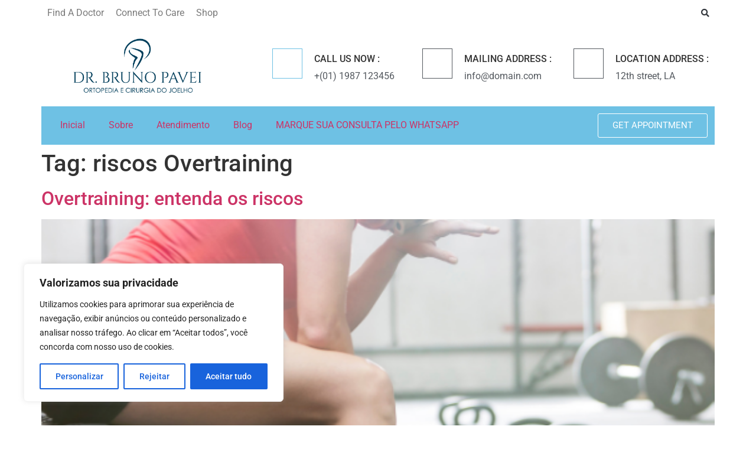

--- FILE ---
content_type: text/css
request_url: https://drbrunopavei.com.br/wp-content/uploads/elementor/css/post-94.css?ver=1747479087
body_size: 2339
content:
.elementor-94 .elementor-element.elementor-element-4bea095c > .elementor-container > .elementor-column > .elementor-widget-wrap{align-content:center;align-items:center;}.elementor-94 .elementor-element.elementor-element-4bea095c > .elementor-background-overlay{opacity:0.5;transition:background 0.3s, border-radius 0.3s, opacity 0.3s;}.elementor-94 .elementor-element.elementor-element-4bea095c{border-style:solid;border-width:0px 0px 0px 0px;transition:background 0.3s, border 0.3s, border-radius 0.3s, box-shadow 0.3s;padding:5px 15px 5px 15px;}.elementor-bc-flex-widget .elementor-94 .elementor-element.elementor-element-3afe71f4.elementor-column .elementor-widget-wrap{align-items:center;}.elementor-94 .elementor-element.elementor-element-3afe71f4.elementor-column.elementor-element[data-element_type="column"] > .elementor-widget-wrap.elementor-element-populated{align-content:center;align-items:center;}.elementor-94 .elementor-element.elementor-element-3afe71f4 > .elementor-element-populated{border-style:solid;border-width:0px 0px 0px 0px;padding:0px 15px 0px 0px;}.elementor-94 .elementor-element.elementor-element-3a602594 .elementor-icon-list-items:not(.elementor-inline-items) .elementor-icon-list-item:not(:last-child){padding-bottom:calc(10px/2);}.elementor-94 .elementor-element.elementor-element-3a602594 .elementor-icon-list-items:not(.elementor-inline-items) .elementor-icon-list-item:not(:first-child){margin-top:calc(10px/2);}.elementor-94 .elementor-element.elementor-element-3a602594 .elementor-icon-list-items.elementor-inline-items .elementor-icon-list-item{margin-right:calc(10px/2);margin-left:calc(10px/2);}.elementor-94 .elementor-element.elementor-element-3a602594 .elementor-icon-list-items.elementor-inline-items{margin-right:calc(-10px/2);margin-left:calc(-10px/2);}body.rtl .elementor-94 .elementor-element.elementor-element-3a602594 .elementor-icon-list-items.elementor-inline-items .elementor-icon-list-item:after{left:calc(-10px/2);}body:not(.rtl) .elementor-94 .elementor-element.elementor-element-3a602594 .elementor-icon-list-items.elementor-inline-items .elementor-icon-list-item:after{right:calc(-10px/2);}.elementor-94 .elementor-element.elementor-element-3a602594 .elementor-icon-list-icon i{color:var( --e-global-color-primary );transition:color 0.3s;}.elementor-94 .elementor-element.elementor-element-3a602594 .elementor-icon-list-icon svg{fill:var( --e-global-color-primary );transition:fill 0.3s;}.elementor-94 .elementor-element.elementor-element-3a602594{--e-icon-list-icon-size:14px;--icon-vertical-offset:0px;}.elementor-94 .elementor-element.elementor-element-3a602594 .elementor-icon-list-icon{padding-right:5px;}.elementor-94 .elementor-element.elementor-element-3a602594 .elementor-icon-list-text{color:var( --e-global-color-text );transition:color 0.3s;}.elementor-bc-flex-widget .elementor-94 .elementor-element.elementor-element-7c577f6d.elementor-column .elementor-widget-wrap{align-items:center;}.elementor-94 .elementor-element.elementor-element-7c577f6d.elementor-column.elementor-element[data-element_type="column"] > .elementor-widget-wrap.elementor-element-populated{align-content:center;align-items:center;}.elementor-94 .elementor-element.elementor-element-7c577f6d.elementor-column > .elementor-widget-wrap{justify-content:flex-end;}.elementor-94 .elementor-element.elementor-element-31fe93d3{--grid-template-columns:repeat(0, auto);width:auto;max-width:auto;--icon-size:15px;--grid-column-gap:18px;--grid-row-gap:0px;}.elementor-94 .elementor-element.elementor-element-31fe93d3 .elementor-widget-container{text-align:right;}.elementor-94 .elementor-element.elementor-element-31fe93d3 .elementor-social-icon{background-color:#FFFFFF00;--icon-padding:0em;}.elementor-94 .elementor-element.elementor-element-31fe93d3 .elementor-social-icon:hover{background-color:#FFFFFF00;}.elementor-94 .elementor-element.elementor-element-dcdd4a5{width:auto;max-width:auto;}.elementor-94 .elementor-element.elementor-element-dcdd4a5 > .elementor-widget-container{padding:0px 0px 0px 4px;}.elementor-94 .elementor-element.elementor-element-dcdd4a5 .elementor-search-form{text-align:right;}.elementor-94 .elementor-element.elementor-element-dcdd4a5 .elementor-search-form__toggle{--e-search-form-toggle-size:33px;--e-search-form-toggle-background-color:#A1141400;--e-search-form-toggle-icon-size:calc(42em / 100);}.elementor-94 .elementor-element.elementor-element-dcdd4a5.elementor-search-form--skin-full_screen .elementor-search-form__container{background-color:#00000082;}.elementor-94 .elementor-element.elementor-element-dcdd4a5 .elementor-search-form__input,
					.elementor-94 .elementor-element.elementor-element-dcdd4a5 .elementor-search-form__icon,
					.elementor-94 .elementor-element.elementor-element-dcdd4a5 .elementor-lightbox .dialog-lightbox-close-button,
					.elementor-94 .elementor-element.elementor-element-dcdd4a5 .elementor-lightbox .dialog-lightbox-close-button:hover,
					.elementor-94 .elementor-element.elementor-element-dcdd4a5.elementor-search-form--skin-full_screen input[type="search"].elementor-search-form__input{color:var( --e-global-color-text );fill:var( --e-global-color-text );}.elementor-94 .elementor-element.elementor-element-dcdd4a5:not(.elementor-search-form--skin-full_screen) .elementor-search-form__container{border-radius:0px;}.elementor-94 .elementor-element.elementor-element-dcdd4a5.elementor-search-form--skin-full_screen input[type="search"].elementor-search-form__input{border-radius:0px;}.elementor-94 .elementor-element.elementor-element-257b41e4 > .elementor-container > .elementor-column > .elementor-widget-wrap{align-content:center;align-items:center;}.elementor-94 .elementor-element.elementor-element-257b41e4 > .elementor-background-overlay{opacity:0.5;transition:background 0.3s, border-radius 0.3s, opacity 0.3s;}.elementor-94 .elementor-element.elementor-element-257b41e4{transition:background 0.3s, border 0.3s, border-radius 0.3s, box-shadow 0.3s;margin-top:18px;margin-bottom:18px;padding:0px 15px 0px 15px;}.elementor-94 .elementor-element.elementor-element-4dd59000 > .elementor-element-populated{border-style:solid;border-width:0px 0px 0px 0px;border-color:#FFFFFF2B;padding:0px 15px 0px 0px;}.elementor-94 .elementor-element.elementor-element-265186c1{text-align:left;}.elementor-94 .elementor-element.elementor-element-5138c488.elementor-column > .elementor-widget-wrap{justify-content:flex-end;}.elementor-94 .elementor-element.elementor-element-6cc7e79e{width:auto;max-width:auto;--icon-box-icon-margin:20px;}.elementor-94 .elementor-element.elementor-element-6cc7e79e .elementor-icon-box-title{margin-bottom:8px;}.elementor-94 .elementor-element.elementor-element-6cc7e79e.elementor-view-stacked .elementor-icon{background-color:var( --e-global-color-primary );}.elementor-94 .elementor-element.elementor-element-6cc7e79e.elementor-view-framed .elementor-icon, .elementor-94 .elementor-element.elementor-element-6cc7e79e.elementor-view-default .elementor-icon{fill:var( --e-global-color-primary );color:var( --e-global-color-primary );border-color:var( --e-global-color-primary );}.elementor-94 .elementor-element.elementor-element-6cc7e79e .elementor-icon{font-size:25px;padding:12px;border-width:1px 1px 1px 1px;}.elementor-94 .elementor-element.elementor-element-6cc7e79e .elementor-icon-box-description{color:var( --e-global-color-secondary );}.elementor-94 .elementor-element.elementor-element-49be37fa.elementor-column > .elementor-widget-wrap{justify-content:flex-end;}.elementor-94 .elementor-element.elementor-element-834131a{width:auto;max-width:auto;--icon-box-icon-margin:20px;}.elementor-94 .elementor-element.elementor-element-834131a .elementor-icon-box-title{margin-bottom:8px;}.elementor-94 .elementor-element.elementor-element-834131a.elementor-view-stacked .elementor-icon{background-color:var( --e-global-color-secondary );}.elementor-94 .elementor-element.elementor-element-834131a.elementor-view-framed .elementor-icon, .elementor-94 .elementor-element.elementor-element-834131a.elementor-view-default .elementor-icon{fill:var( --e-global-color-secondary );color:var( --e-global-color-secondary );border-color:var( --e-global-color-secondary );}.elementor-94 .elementor-element.elementor-element-834131a .elementor-icon{font-size:25px;padding:12px;border-width:1px 1px 1px 1px;}.elementor-94 .elementor-element.elementor-element-834131a .elementor-icon-box-description{color:var( --e-global-color-secondary );}.elementor-94 .elementor-element.elementor-element-4688a164.elementor-column > .elementor-widget-wrap{justify-content:flex-end;}.elementor-94 .elementor-element.elementor-element-616d93ca{width:auto;max-width:auto;--icon-box-icon-margin:20px;}.elementor-94 .elementor-element.elementor-element-616d93ca .elementor-icon-box-title{margin-bottom:8px;}.elementor-94 .elementor-element.elementor-element-616d93ca.elementor-view-stacked .elementor-icon{background-color:var( --e-global-color-secondary );}.elementor-94 .elementor-element.elementor-element-616d93ca.elementor-view-framed .elementor-icon, .elementor-94 .elementor-element.elementor-element-616d93ca.elementor-view-default .elementor-icon{fill:var( --e-global-color-secondary );color:var( --e-global-color-secondary );border-color:var( --e-global-color-secondary );}.elementor-94 .elementor-element.elementor-element-616d93ca .elementor-icon{font-size:25px;padding:12px;border-width:1px 1px 1px 1px;}.elementor-94 .elementor-element.elementor-element-616d93ca .elementor-icon-box-description{color:var( --e-global-color-secondary );}.elementor-94 .elementor-element.elementor-element-50742d1e{padding:0px 15px 0px 15px;z-index:10;}.elementor-94 .elementor-element.elementor-element-259babef:not(.elementor-motion-effects-element-type-background) > .elementor-widget-wrap, .elementor-94 .elementor-element.elementor-element-259babef > .elementor-widget-wrap > .elementor-motion-effects-container > .elementor-motion-effects-layer{background-color:var( --e-global-color-primary );}.elementor-94 .elementor-element.elementor-element-259babef > .elementor-element-populated{transition:background 0.3s, border 0.3s, border-radius 0.3s, box-shadow 0.3s;padding:12px 12px 12px 12px;}.elementor-94 .elementor-element.elementor-element-259babef > .elementor-element-populated > .elementor-background-overlay{transition:background 0.3s, border-radius 0.3s, opacity 0.3s;}.elementor-bc-flex-widget .elementor-94 .elementor-element.elementor-element-2d23ca32.elementor-column .elementor-widget-wrap{align-items:center;}.elementor-94 .elementor-element.elementor-element-2d23ca32.elementor-column.elementor-element[data-element_type="column"] > .elementor-widget-wrap.elementor-element-populated{align-content:center;align-items:center;}.elementor-94 .elementor-element.elementor-element-2d23ca32 > .elementor-element-populated{padding:0px 0px 0px 20px;}.elementor-94 .elementor-element.elementor-element-353b696c .elementor-menu-toggle{margin-right:auto;background-color:#FFFFFF;}.elementor-94 .elementor-element.elementor-element-353b696c .elementor-nav-menu--main .elementor-item{padding-left:0px;padding-right:0px;padding-top:0px;padding-bottom:0px;}.elementor-94 .elementor-element.elementor-element-353b696c{--e-nav-menu-horizontal-menu-item-margin:calc( 40px / 2 );}.elementor-94 .elementor-element.elementor-element-353b696c .elementor-nav-menu--main:not(.elementor-nav-menu--layout-horizontal) .elementor-nav-menu > li:not(:last-child){margin-bottom:40px;}.elementor-94 .elementor-element.elementor-element-353b696c .elementor-nav-menu--dropdown a, .elementor-94 .elementor-element.elementor-element-353b696c .elementor-menu-toggle{color:var( --e-global-color-text );fill:var( --e-global-color-text );}.elementor-94 .elementor-element.elementor-element-353b696c .elementor-nav-menu--dropdown a{padding-left:16px;padding-right:16px;padding-top:14px;padding-bottom:14px;}.elementor-94 .elementor-element.elementor-element-353b696c .elementor-nav-menu--dropdown li:not(:last-child){border-style:solid;border-color:#87878726;border-bottom-width:1px;}.elementor-94 .elementor-element.elementor-element-353b696c .elementor-nav-menu--main > .elementor-nav-menu > li > .elementor-nav-menu--dropdown, .elementor-94 .elementor-element.elementor-element-353b696c .elementor-nav-menu__container.elementor-nav-menu--dropdown{margin-top:15px !important;}.elementor-94 .elementor-element.elementor-element-353b696c div.elementor-menu-toggle{color:#16163f;}.elementor-94 .elementor-element.elementor-element-353b696c div.elementor-menu-toggle svg{fill:#16163f;}.elementor-94 .elementor-element.elementor-element-779e8c98 .elementor-button{background-color:#02010100;border-style:solid;border-width:1px 1px 1px 1px;}.elementor-theme-builder-content-area{height:400px;}.elementor-location-header:before, .elementor-location-footer:before{content:"";display:table;clear:both;}@media(min-width:768px){.elementor-94 .elementor-element.elementor-element-3afe71f4{width:70%;}.elementor-94 .elementor-element.elementor-element-7c577f6d{width:30%;}.elementor-94 .elementor-element.elementor-element-4dd59000{width:30%;}.elementor-94 .elementor-element.elementor-element-589696df{width:70%;}.elementor-94 .elementor-element.elementor-element-2d23ca32{width:70%;}.elementor-94 .elementor-element.elementor-element-5568f1dd{width:30%;}}@media(max-width:1024px) and (min-width:768px){.elementor-94 .elementor-element.elementor-element-3afe71f4{width:60%;}.elementor-94 .elementor-element.elementor-element-7c577f6d{width:40%;}.elementor-94 .elementor-element.elementor-element-4dd59000{width:100%;}.elementor-94 .elementor-element.elementor-element-589696df{width:100%;}.elementor-94 .elementor-element.elementor-element-2d23ca32{width:50%;}.elementor-94 .elementor-element.elementor-element-5568f1dd{width:50%;}}@media(max-width:1024px){.elementor-94 .elementor-element.elementor-element-3afe71f4 > .elementor-element-populated{border-width:0px 0px 1px 0px;padding:8px 0px 8px 0px;}.elementor-94 .elementor-element.elementor-element-7c577f6d.elementor-column > .elementor-widget-wrap{justify-content:flex-end;}.elementor-94 .elementor-element.elementor-element-7c577f6d > .elementor-element-populated{padding:0px 0px 0px 0px;}.elementor-94 .elementor-element.elementor-element-4dd59000 > .elementor-element-populated{padding:0px 0px 15px 0px;}.elementor-94 .elementor-element.elementor-element-265186c1{text-align:center;}.elementor-94 .elementor-element.elementor-element-2d23ca32 > .elementor-element-populated{padding:0px 0px 0px 0px;}.elementor-94 .elementor-element.elementor-element-353b696c .elementor-nav-menu--main > .elementor-nav-menu > li > .elementor-nav-menu--dropdown, .elementor-94 .elementor-element.elementor-element-353b696c .elementor-nav-menu__container.elementor-nav-menu--dropdown{margin-top:20px !important;}.elementor-94 .elementor-element.elementor-element-353b696c .elementor-menu-toggle{border-radius:0px;}}@media(max-width:767px){.elementor-94 .elementor-element.elementor-element-7c577f6d{width:100%;}.elementor-94 .elementor-element.elementor-element-7c577f6d.elementor-column > .elementor-widget-wrap{justify-content:center;}.elementor-94 .elementor-element.elementor-element-7c577f6d > .elementor-element-populated{padding:0px 0px 0px 0px;}.elementor-94 .elementor-element.elementor-element-31fe93d3 .elementor-widget-container{text-align:left;}.elementor-94 .elementor-element.elementor-element-4dd59000{width:100%;}.elementor-94 .elementor-element.elementor-element-4dd59000 > .elementor-element-populated{border-width:0px 0px 1px 0px;margin:0px 0px 0px 0px;--e-column-margin-right:0px;--e-column-margin-left:0px;padding:0px 0px 0px 0px;}.elementor-94 .elementor-element.elementor-element-265186c1{text-align:center;}.elementor-94 .elementor-element.elementor-element-5138c488{width:50%;}.elementor-94 .elementor-element.elementor-element-5138c488 > .elementor-element-populated{padding:0px 0px 0px 0px;}.elementor-94 .elementor-element.elementor-element-49be37fa{width:50%;}.elementor-94 .elementor-element.elementor-element-49be37fa > .elementor-element-populated{padding:0px 0px 0px 0px;}.elementor-94 .elementor-element.elementor-element-616d93ca{width:100%;max-width:100%;}.elementor-94 .elementor-element.elementor-element-2d23ca32{width:12%;}.elementor-94 .elementor-element.elementor-element-2d23ca32 > .elementor-element-populated{padding:0px 0px 0px 0px;}.elementor-94 .elementor-element.elementor-element-353b696c .elementor-nav-menu--dropdown a{padding-top:15px;padding-bottom:15px;}.elementor-94 .elementor-element.elementor-element-353b696c .elementor-nav-menu--main > .elementor-nav-menu > li > .elementor-nav-menu--dropdown, .elementor-94 .elementor-element.elementor-element-353b696c .elementor-nav-menu__container.elementor-nav-menu--dropdown{margin-top:20px !important;}.elementor-94 .elementor-element.elementor-element-5568f1dd{width:88%;}}

--- FILE ---
content_type: text/css
request_url: https://drbrunopavei.com.br/wp-content/uploads/elementor/css/post-60.css?ver=1747479087
body_size: 1681
content:
.elementor-60 .elementor-element.elementor-element-24895974 > .elementor-container > .elementor-column > .elementor-widget-wrap{align-content:center;align-items:center;}.elementor-60 .elementor-element.elementor-element-24895974{transition:background 0.3s, border 0.3s, border-radius 0.3s, box-shadow 0.3s;padding:1em 1em 1em 1em;z-index:9;}.elementor-60 .elementor-element.elementor-element-24895974 > .elementor-background-overlay{transition:background 0.3s, border-radius 0.3s, opacity 0.3s;}.elementor-60 .elementor-element.elementor-element-6535d693 > .elementor-container > .elementor-column > .elementor-widget-wrap{align-content:center;align-items:center;}.elementor-60 .elementor-element.elementor-element-56965877{width:auto;max-width:auto;}.elementor-60 .elementor-element.elementor-element-56965877 > .elementor-widget-container{border-style:solid;border-width:0px 0px 1px 0px;border-color:#02010100;}.elementor-60 .elementor-element.elementor-element-56965877:hover .elementor-widget-container{border-style:solid;border-width:0px 0px 1px 0px;}.elementor-60 .elementor-element.elementor-element-2e3ade9f{width:auto;max-width:auto;}.elementor-60 .elementor-element.elementor-element-2e3ade9f > .elementor-widget-container{border-style:solid;border-width:0px 0px 1px 0px;border-color:#02010100;}.elementor-60 .elementor-element.elementor-element-2e3ade9f:hover .elementor-widget-container{border-style:solid;border-width:0px 0px 1px 0px;}.elementor-60 .elementor-element.elementor-element-45ac5c01{width:auto;max-width:auto;}.elementor-60 .elementor-element.elementor-element-45ac5c01 > .elementor-widget-container{border-style:solid;border-width:0px 0px 1px 0px;border-color:#02010100;}.elementor-60 .elementor-element.elementor-element-45ac5c01:hover .elementor-widget-container{border-style:solid;border-width:0px 0px 1px 0px;}.elementor-60 .elementor-element.elementor-element-127618e6{width:auto;max-width:auto;}.elementor-60 .elementor-element.elementor-element-127618e6 > .elementor-widget-container{border-style:solid;border-width:0px 0px 1px 0px;border-color:#02010100;}.elementor-60 .elementor-element.elementor-element-127618e6:hover .elementor-widget-container{border-style:solid;border-width:0px 0px 1px 0px;}.elementor-60 .elementor-element.elementor-element-5bda4309{width:auto;max-width:auto;}.elementor-60 .elementor-element.elementor-element-5bda4309 > .elementor-widget-container{border-style:solid;border-width:0px 0px 1px 0px;border-color:#02010100;}.elementor-60 .elementor-element.elementor-element-5bda4309:hover .elementor-widget-container{border-style:solid;border-width:0px 0px 1px 0px;}.elementor-60 .elementor-element.elementor-element-29b016d9.elementor-column > .elementor-widget-wrap{justify-content:flex-end;}.elementor-60 .elementor-element.elementor-element-ad5b054{--divider-border-style:solid;--divider-border-width:2px;width:var( --container-widget-width, 100px );max-width:100px;--container-widget-width:100px;--container-widget-flex-grow:0;}.elementor-60 .elementor-element.elementor-element-ad5b054 .elementor-divider-separator{width:100%;}.elementor-60 .elementor-element.elementor-element-ad5b054 .elementor-divider{padding-block-start:0px;padding-block-end:0px;}.elementor-60 .elementor-element.elementor-element-199d853b{--grid-template-columns:repeat(0, auto);width:auto;max-width:auto;align-self:center;--icon-size:17px;--grid-column-gap:20px;}.elementor-60 .elementor-element.elementor-element-199d853b .elementor-widget-container{text-align:right;}.elementor-60 .elementor-element.elementor-element-199d853b > .elementor-widget-container{padding:0px 0px 0px 20px;}.elementor-60 .elementor-element.elementor-element-199d853b .elementor-social-icon{background-color:#02010100;--icon-padding:0em;}.elementor-60 .elementor-element.elementor-element-46606101{transition:background 0.3s, border 0.3s, border-radius 0.3s, box-shadow 0.3s;padding:3em 1em 3em 1em;z-index:9;}.elementor-60 .elementor-element.elementor-element-46606101 > .elementor-background-overlay{transition:background 0.3s, border-radius 0.3s, opacity 0.3s;}.elementor-60 .elementor-element.elementor-element-5461a2cf{width:auto;max-width:auto;}.elementor-60 .elementor-element.elementor-element-5461a2cf img{width:100%;height:33px;object-fit:contain;object-position:center center;}.elementor-bc-flex-widget .elementor-60 .elementor-element.elementor-element-47a8ac7f.elementor-column .elementor-widget-wrap{align-items:space-between;}.elementor-60 .elementor-element.elementor-element-47a8ac7f.elementor-column.elementor-element[data-element_type="column"] > .elementor-widget-wrap.elementor-element-populated{align-content:space-between;align-items:space-between;}.elementor-60 .elementor-element.elementor-element-4eba4ad2 > .elementor-element-populated{border-style:solid;border-width:0px 0px 0px 0px;border-color:#0027371C;margin:0em 0em 0em 3em;--e-column-margin-right:0em;--e-column-margin-left:3em;}.elementor-60 .elementor-element.elementor-element-34f45d4b{text-align:right;}.elementor-60 .elementor-element.elementor-element-320ffb36 .elementor-icon-list-items:not(.elementor-inline-items) .elementor-icon-list-item:not(:last-child){padding-bottom:calc(6px/2);}.elementor-60 .elementor-element.elementor-element-320ffb36 .elementor-icon-list-items:not(.elementor-inline-items) .elementor-icon-list-item:not(:first-child){margin-top:calc(6px/2);}.elementor-60 .elementor-element.elementor-element-320ffb36 .elementor-icon-list-items.elementor-inline-items .elementor-icon-list-item{margin-right:calc(6px/2);margin-left:calc(6px/2);}.elementor-60 .elementor-element.elementor-element-320ffb36 .elementor-icon-list-items.elementor-inline-items{margin-right:calc(-6px/2);margin-left:calc(-6px/2);}body.rtl .elementor-60 .elementor-element.elementor-element-320ffb36 .elementor-icon-list-items.elementor-inline-items .elementor-icon-list-item:after{left:calc(-6px/2);}body:not(.rtl) .elementor-60 .elementor-element.elementor-element-320ffb36 .elementor-icon-list-items.elementor-inline-items .elementor-icon-list-item:after{right:calc(-6px/2);}.elementor-60 .elementor-element.elementor-element-320ffb36 .elementor-icon-list-icon i{transition:color 0.3s;}.elementor-60 .elementor-element.elementor-element-320ffb36 .elementor-icon-list-icon svg{transition:fill 0.3s;}.elementor-60 .elementor-element.elementor-element-320ffb36{--e-icon-list-icon-size:14px;--icon-vertical-offset:0px;}.elementor-60 .elementor-element.elementor-element-320ffb36 .elementor-icon-list-text{transition:color 0.3s;}.elementor-theme-builder-content-area{height:400px;}.elementor-location-header:before, .elementor-location-footer:before{content:"";display:table;clear:both;}@media(max-width:1024px){.elementor-60 .elementor-element.elementor-element-ad5b054 > .elementor-widget-container{--e-transform-rotateZ:-65deg;}.elementor-60 .elementor-element.elementor-element-ad5b054{--container-widget-width:15%;--container-widget-flex-grow:0;width:var( --container-widget-width, 15% );max-width:15%;}.elementor-60 .elementor-element.elementor-element-199d853b{width:var( --container-widget-width, 85% );max-width:85%;--container-widget-width:85%;--container-widget-flex-grow:0;--icon-size:16px;}.elementor-60 .elementor-element.elementor-element-199d853b > .elementor-widget-container{padding:0px 0px 0px 5px;}.elementor-60 .elementor-element.elementor-element-5461a2cf img{height:30px;}.elementor-60 .elementor-element.elementor-element-47a8ac7f > .elementor-element-populated{margin:0em 2em 0em 0em;--e-column-margin-right:2em;--e-column-margin-left:0em;}.elementor-60 .elementor-element.elementor-element-4eba4ad2 > .elementor-element-populated{border-width:0px 0px 0px 1px;margin:0em 0em 0em 0em;--e-column-margin-right:0em;--e-column-margin-left:0em;}}@media(min-width:768px){.elementor-60 .elementor-element.elementor-element-39884dc6{width:59.96%;}.elementor-60 .elementor-element.elementor-element-6b942980{width:13%;}.elementor-60 .elementor-element.elementor-element-2c65a223{width:16%;}.elementor-60 .elementor-element.elementor-element-1c94f823{width:21%;}.elementor-60 .elementor-element.elementor-element-58c97c20{width:26.992%;}.elementor-60 .elementor-element.elementor-element-2109f7e7{width:23%;}.elementor-60 .elementor-element.elementor-element-29b016d9{width:40%;}.elementor-60 .elementor-element.elementor-element-53a13b8c{width:15.676%;}.elementor-60 .elementor-element.elementor-element-47a8ac7f{width:47.141%;}.elementor-60 .elementor-element.elementor-element-4eba4ad2{width:36.849%;}}@media(max-width:1024px) and (min-width:768px){.elementor-60 .elementor-element.elementor-element-39884dc6{width:75%;}.elementor-60 .elementor-element.elementor-element-2c65a223{width:17%;}.elementor-60 .elementor-element.elementor-element-1c94f823{width:22%;}.elementor-60 .elementor-element.elementor-element-58c97c20{width:30%;}.elementor-60 .elementor-element.elementor-element-2109f7e7{width:18%;}.elementor-60 .elementor-element.elementor-element-29b016d9{width:25%;}.elementor-60 .elementor-element.elementor-element-53a13b8c{width:20%;}.elementor-60 .elementor-element.elementor-element-47a8ac7f{width:45%;}.elementor-60 .elementor-element.elementor-element-4eba4ad2{width:35%;}}@media(max-width:767px){.elementor-60 .elementor-element.elementor-element-39884dc6{width:50%;}.elementor-60 .elementor-element.elementor-element-6b942980 > .elementor-element-populated{padding:3px 0px 3px 0px;}.elementor-60 .elementor-element.elementor-element-2c65a223 > .elementor-element-populated{padding:3px 0px 3px 0px;}.elementor-60 .elementor-element.elementor-element-1c94f823 > .elementor-element-populated{padding:3px 0px 3px 0px;}.elementor-60 .elementor-element.elementor-element-58c97c20 > .elementor-element-populated{padding:3px 0px 3px 0px;}.elementor-60 .elementor-element.elementor-element-2109f7e7 > .elementor-element-populated{padding:3px 0px 3px 0px;}.elementor-60 .elementor-element.elementor-element-29b016d9{width:50%;}.elementor-bc-flex-widget .elementor-60 .elementor-element.elementor-element-29b016d9.elementor-column .elementor-widget-wrap{align-items:center;}.elementor-60 .elementor-element.elementor-element-29b016d9.elementor-column.elementor-element[data-element_type="column"] > .elementor-widget-wrap.elementor-element-populated{align-content:center;align-items:center;}.elementor-60 .elementor-element.elementor-element-ad5b054{width:var( --container-widget-width, 15% );max-width:15%;--container-widget-width:15%;--container-widget-flex-grow:0;}.elementor-60 .elementor-element.elementor-element-199d853b{--icon-size:15px;--grid-column-gap:15px;}.elementor-60 .elementor-element.elementor-element-46606101{padding:2em 1em 2em 1em;}.elementor-60 .elementor-element.elementor-element-5461a2cf img{height:27px;}.elementor-60 .elementor-element.elementor-element-47a8ac7f > .elementor-element-populated{margin:0em 0em 2em 0em;--e-column-margin-right:0em;--e-column-margin-left:0em;}.elementor-60 .elementor-element.elementor-element-4eba4ad2 > .elementor-element-populated{border-width:1px 0px 0px 0px;padding:30px 10px 10px 10px;}}